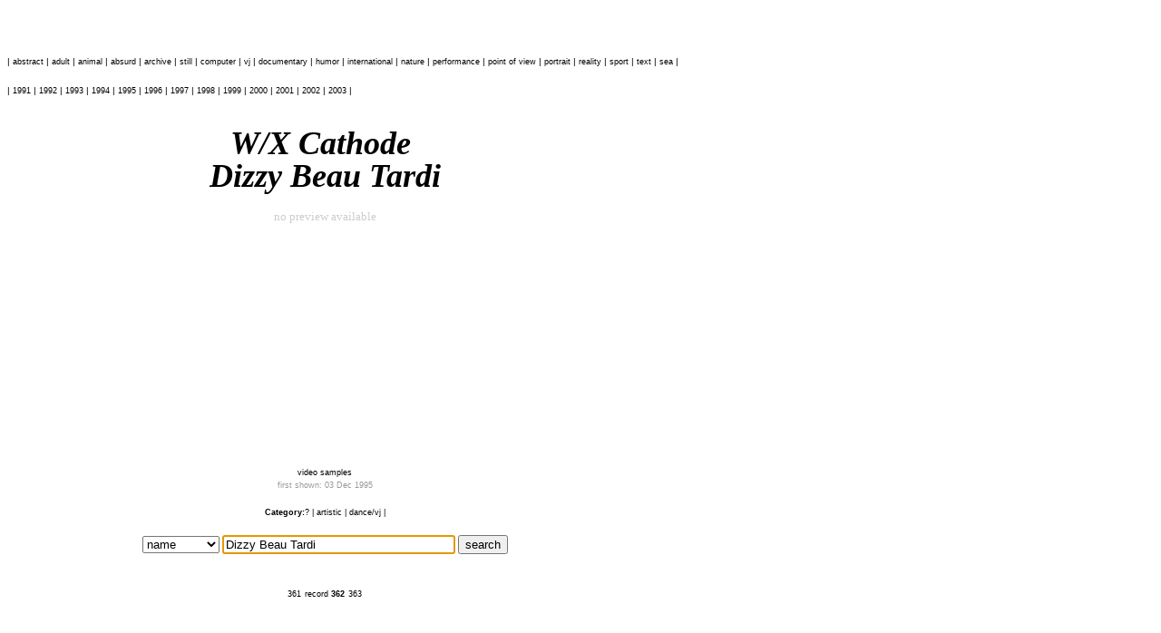

--- FILE ---
content_type: text/html
request_url: https://www.park.nl/park_cms/public/index.php?thissection_id=17&record=362
body_size: 3100
content:
 
 
<!DOCTYPE HTML PUBLIC "-//W3C//DTD HTML 4.01 Transitional//EN"
"http://www.w3.org/TR/html4/loose.dtd">
<html>
<!-- tophtml i -->
<head>
<title>Park 4DTV - 24/7 art stream - Old Catalog</title>

<meta http-equiv="Content-Type" content="text/html; charset=iso-8859-1">

<META NAME="author" CONTENT="takken@park.nl">
<META NAME="robots" CONTENT="ALL">
<META NAME="reply-to" CONTENT="info@park.nl">
<META NAME="copyright" CONTENT="Park 4DTV">
<META NAME="rating" CONTENT="General">
<META NAME="revisit-after" CONTENT="30 days">
<META NAME="ROBOTS" CONTENT="ALL">
<META NAME="description" CONTENT="Park 4dtv broadcasts a never ending internet stream full of great video art. Worlds best art stream straight from amsterdam.">
<META NAME="Keyword" Content="art, video, movies, thing, kunst, videokunst, film, films, stream, videostream, quicktime, downlaod, channel, channels, audio, multimedia, 24, 7, forever, 4dtv, park, amsterdam, television">

<link rel="alternate" type="application/rss+xml" title="Park4d.tv hot news" href="http://www.park.nl/park_cms/rss/feed.xml">

<script type="text/javascript">
<!--
	focus();
	
	function inputFocus()
	{
		if (document.zoek.query != null) {
			document.zoek.query.focus();
			document.zoek.query.select();
			document.zoek.query.value="";
		} else if (document.zoek.query0 != null) {
			document.zoek.query0.focus();
			document.zoek.query0.select();
			document.zoek.query0.value="";
		} else if (document.zoek.MODtext != null) {
			document.zoek.MODtext.focus();
			document.zoek.MODtext.select();
			document.zoek.MODtext.value="";
		
		}	
		document.zoek.query.focus();
		document.zoek.query.select();
		document.zoek.query.value="";
	
	}
	
	function inputBack()
	{ 
	if  (document.zoek.query.value=="") {
		document.zoek.query.value='< word + enter >';
	}
	}


function openremote() {
    remoteWin = window.open ("/4dtv/museumnw/showm.php3?msiedummy=988369633", "show_park", "resizable=yes");
} 
//-->
</script>
<SCRIPT  type="text/javascript">
	<!-- Begin
	function popUp(URL,Width,Height) {
	day = new Date();
	id = day.getTime();
	eval("window"+Width+Height+" = window.open(URL,'pop','toolbar=1,scrollbars=0,location=0,statusbar=0,menubar=0,resizable=1,width="+Width+",height="+Height+",left = 20,top = 40');");
	}
	// End -->
</script>

<link href="../includes/park.css" rel="stylesheet" type="text/css">
</head>

<body>
<table  border="0" cellspacing="0" cellpadding="0">
  <tr>
    <td width="128" align="left" valign="middle"><object classid="clsid:d27cdb6e-ae6d-11cf-96b8-444553540000" 
codebase="http://fpdownload.macromedia.com/pub/shockwave/cabs/flash/swflash.cab#version=6,0,0,0" width="128" height="32" id="park" align="middle">
<param name="movie" value="../images/PARK4DTVLOGO.swf" />
<param name="quality" value="high" />
<param name="bgcolor" value="#ffffff" />
<embed src="../images/PARK4DTVLOGO.swf" quality="high" bgcolor="#ffffff" width="128" height="32" name="park" 
align="middle" type="application/x-shockwave-flash" pluginspage="http://www.macromedia.com/go/getflashplayer" />
</object></td>
    <td width="11" align="left" valign="middle"><img src="../images/spacer.gif" width="16" height="25"></td>
    <td align="left" valign="middle" class="smalllink">
    
     </td>
 
 <td align="left" valign="middle" class="smalllink">
 <img src="../images/spacer.gif" width="51" height="4"><br>&nbsp;&nbsp;


<OBJECT CLASSID="clsid:02BF25D5-8C17-4B23-BC80-D3488ABDDC6B" width="88" height="24" 
CODEBASE="http://www.apple.com/qtactivex/qtplugin.cab">
<PARAM name="SRC" VALUE="http://www.park.nl/streams/fullscreen/streamfullscreenbut.mov">
<PARAM name="AUTOPLAY" VALUE="false">
<PARAM name="CONTROLLER" VALUE="false">
<embed src="http://www.park.nl/streams/fullscreen/streamfullscreenbut.mov" 
width="88" height="24" 
autoplay="false" 
controller="false"
type="video/quicktime" 
PLUGINSPAGE="http://www.apple.com/quicktime/">
</embed>
</OBJECT> 


<!-- 
<OBJECT CLASSID="clsid:02BF25D5-8C17-4B23-BC80-D3488ABDDC6B" width="60" height="14" 
CODEBASE="http://www.apple.com/qtactivex/qtplugin.cab">
<PARAM name="SRC" VALUE="http://www.park.nl/streams/fullscreen/guestcast_fs_small.swf">
<PARAM name="AUTOPLAY" VALUE="false">
<PARAM name="CONTROLLER" VALUE="false">
<embed src="http://www.park.nl/streams/fullscreen/guestcast_fs_small.swf" 
width="60" height="14" 
autoplay="false" 
controller="false"
type="video/quicktime"
href="http://www.park.nl/streams/fullscreen/fs_xml.php" target="quicktimeplayer" PLUGINSPAGE="http://www.apple.com/quicktime/">
</embed>
</OBJECT> 
 -->



 </td>
 
 
  </tr>
</table>
<img src="../images/spacer.gif" width="801" height="19">
<!-- tophtml i -->
<!-- rec: '' --><!-- argc: '' --><!--catalog/catnw/1showrec.php3---><HEAD>
<TITLE> by </TITLE>
<script language="javascript">
  <!--
    focus();
    //window.name = "boven";

    function inputFocus ()
    {
      if (document.Search.query != null) {
        document.Search.query.focus();
      }
      else if (document.Search.query0 != null) {
        document.Search.query0.focus();
      }
      else if (document.Search.MODtext != null) {
        document.Search.MODtext.focus();
      }
    }
  //-->
</script>
<link rel="stylesheet" href="../../catalog/catnw/2algemeencat.css" type="text/css">
</head>
<body>




<br><a href="http://www.park.nl/park_cms/public/index.php?thissection_id=17&field=category&query="><font class="plat"></font></a> | <a href="http://www.park.nl/park_cms/public/index.php?thissection_id=17&field=category&query=abstract"><font class="plat">abstract</font></a> | <a href="http://www.park.nl/park_cms/public/index.php?thissection_id=17&field=category&query=adult"><font class="plat">adult</font></a> | <a href="http://www.park.nl/park_cms/public/index.php?thissection_id=17&field=category&query=animal"><font class="plat">animal</font></a> | <a href="http://www.park.nl/park_cms/public/index.php?thissection_id=17&field=category&query=absurd"><font class="plat">absurd</font></a> | <a href="http://www.park.nl/park_cms/public/index.php?thissection_id=17&field=category&query=archive"><font class="plat">archive</font></a> | <a href="http://www.park.nl/park_cms/public/index.php?thissection_id=17&field=category&query=still"><font class="plat">still</font></a> | <a href="http://www.park.nl/park_cms/public/index.php?thissection_id=17&field=category&query=computer"><font class="plat">computer</font></a> | <a href="http://www.park.nl/park_cms/public/index.php?thissection_id=17&field=category&query=vj"><font class="plat">vj</font></a> | <a href="http://www.park.nl/park_cms/public/index.php?thissection_id=17&field=category&query=documentary"><font class="plat">documentary</font></a> | <a href="http://www.park.nl/park_cms/public/index.php?thissection_id=17&field=category&query=humor"><font class="plat">humor</font></a> | <a href="http://www.park.nl/park_cms/public/index.php?thissection_id=17&field=category&query=international"><font class="plat">international</font></a> | <a href="http://www.park.nl/park_cms/public/index.php?thissection_id=17&field=category&query=nature"><font class="plat">nature</font></a> | <a href="http://www.park.nl/park_cms/public/index.php?thissection_id=17&field=category&query=performance"><font class="plat">performance</font></a> | <a href="http://www.park.nl/park_cms/public/index.php?thissection_id=17&field=category&query=point+of+view"><font class="plat">point of view</font></a> | <a href="http://www.park.nl/park_cms/public/index.php?thissection_id=17&field=category&query=portrait"><font class="plat">portrait</font></a> | <a href="http://www.park.nl/park_cms/public/index.php?thissection_id=17&field=category&query=reality"><font class="plat">reality</font></a> | <a href="http://www.park.nl/park_cms/public/index.php?thissection_id=17&field=category&query=sport"><font class="plat">sport</font></a> | <a href="http://www.park.nl/park_cms/public/index.php?thissection_id=17&field=category&query=text"><font class="plat">text</font></a> | <a href="http://www.park.nl/park_cms/public/index.php?thissection_id=17&field=category&query=sea"><font class="plat">sea</font></a> | <br><br><a href="http://www.park.nl/park_cms/public/index.php?thissection_id=17&field=date&query="><font class="plat"></font></a> | <a href="http://www.park.nl/park_cms/public/index.php?thissection_id=17&field=date&query=1991"><font class="plat">1991</font></a> | <a href="http://www.park.nl/park_cms/public/index.php?thissection_id=17&field=date&query=1992"><font class="plat">1992</font></a> | <a href="http://www.park.nl/park_cms/public/index.php?thissection_id=17&field=date&query=1993"><font class="plat">1993</font></a> | <a href="http://www.park.nl/park_cms/public/index.php?thissection_id=17&field=date&query=1994"><font class="plat">1994</font></a> | <a href="http://www.park.nl/park_cms/public/index.php?thissection_id=17&field=date&query=1995"><font class="plat">1995</font></a> | <a href="http://www.park.nl/park_cms/public/index.php?thissection_id=17&field=date&query=1996"><font class="plat">1996</font></a> | <a href="http://www.park.nl/park_cms/public/index.php?thissection_id=17&field=date&query=1997"><font class="plat">1997</font></a> | <a href="http://www.park.nl/park_cms/public/index.php?thissection_id=17&field=date&query=1998"><font class="plat">1998</font></a> | <a href="http://www.park.nl/park_cms/public/index.php?thissection_id=17&field=date&query=1999"><font class="plat">1999</font></a> | <a href="http://www.park.nl/park_cms/public/index.php?thissection_id=17&field=date&query=2000"><font class="plat">2000</font></a> | <a href="http://www.park.nl/park_cms/public/index.php?thissection_id=17&field=date&query=2001"><font class="plat">2001</font></a> | <a href="http://www.park.nl/park_cms/public/index.php?thissection_id=17&field=date&query=2002"><font class="plat">2002</font></a> | <a href="http://www.park.nl/park_cms/public/index.php?thissection_id=17&field=date&query=2003"><font class="plat">2003</font></a> | <br>


<BR><BR>



<table border="0" width="700" cellspacing="0" cellpadding="0">
	<tr>
		<td align=center>


				
				
				<div class="artheader">
				<center>
				&nbsp;W/X Cathode
 &nbsp;<br> Dizzy Beau Tardi
				</center>
				</div>
				
				
				<BR>
				
				
				
				<TABLE width=320 height=255 CELLSPACING="2" CELLPADDING="1">
				<TR ALIGN="left" VALIGN="top">
					<TD><center><font color="cccccc" size="-1" face="Verdana">no preview available</font></center></TD>
				</TR>
				</TABLE>
				
				
				<BR><BR>
				
				<font class='plat'>
				video samples 
<br>
				</font>
				<font class='smallgreyed'>
				first shown: 03 Dec 1995
<br><br>
				</font>
				
				<font class='plat'>
				<b>Category:</b><a href="http://www.park.nl/park_cms/public/index.php?thissection_id=17&field=category&query=%3F"><font class="plat">?</font></a> | <a href="http://www.park.nl/park_cms/public/index.php?thissection_id=17&field=category&query=artistic"><font class="plat">artistic</font></a> | <a href="http://www.park.nl/park_cms/public/index.php?thissection_id=17&field=category&query=dance%2Fvj"><font class="plat">dance/vj</font></a> | 				</font>
				
				<BR><BR>
				

				
				
<TABLE BORDER=0 BGCOLOR=ffffff><TR>
  <TD ALIGN=LEFT>
    <FORM ACTION="/park_cms/public/index.php" METHOD=GET NAME=Search>
    <SELECT NAME="field">
      <OPTION VALUE=name>name</OPTION>
      <OPTION VALUE=title>title</OPTION>
	<OPTION VALUE=discription>description</OPTION>
	<OPTION VALUE=record>record</OPTION>
    </SELECT>
     <INPUT TYPE=hidden NAME=thissection_id value=17>
    <INPUT TYPE=TEXT SIZE=30 NAME=query value="Dizzy Beau Tardi">
    <INPUT TYPE=SUBMIT VALUE=search>
    </FORM>
    </TD>
    </TR>
</TABLE>		
				
				
				
				
				
				
				<BR><BR>
				
				
				<TABLE BORDER=0  BGCOLOR=ffffff TEXT=000000><TR>
				  <TD ALIGN=LEFT valign=middle><A HREF="http://www.park.nl/park_cms/public/index.php?thissection_id=17&record=361" class='plat'><font class='plat'>361</font></A></td>
				  <TD ALIGN=MIDDLE valign=top><font class='plat'>record <B>362</B></font></td>
				<TD ALIGN=RIGHT><A HREF="http://www.park.nl/park_cms/public/index.php?thissection_id=17&record=363" class='plat'><font class='plat'>363</font></A></td>
				</TABLE>
			<center>

		</td>
	</tr>
</table>



<SCRIPT LANGUAGE="JavaScript">
  <!--
    inputFocus( );
  // -->

</SCRIPT>

</BODY>
</HTML>



--- FILE ---
content_type: text/css
request_url: https://www.park.nl/park_cms/includes/park.css
body_size: 442
content:
td {  
font-family: Verdana, Arial, Helvetica, sans-serif;
font-size: 10px; 
line-height : 16px; 
font-style: normal;
color: #000000;
}
a { 
font-family: Verdana, Arial, Helvetica, sans-serif; 
color: #009933; 
text-decoration: none; 
font-weight: bold
}
A:hover {  
font-family: Verdana, Arial, Helvetica, sans-serif; 
color: #00CC33; 
text-decoration: 
underline; font-weight: bold
}
A:active { 
font-family: Verdana, Arial, Helvetica, sans-serif; 
color: #00CC33; 
text-decoration: none; 
font-weight: bold
}
body {  
font-family: Verdana, Arial, Helvetica, sans-serif;
font-size: 10px; 
line-height : 16px; 
font-style: normal; 
color: #000000;
}
.greyed {  
font-family: Verdana, Arial, Helvetica, sans-serif;
font-size: 10px; 
font-weight: normal; 
color: #666666
}
.greyedbold {  
font-family: Verdana, Arial, Helvetica, sans-serif;
font-size: 10px; 
font-weight: bold; 
color: #666666
}
.artheader {
	font-family: "Times New Roman", Times, serif;
	font-size: 36px;
	font-style: italic;
	font-weight: bold;
	color: #000000;
	line-height: 36px;
}
.introduction {
	font-family: Verdana, Arial, Helvetica, sans-serif;
	font-size: 12px;
	color: #000000;
	font-weight: bold;
	line-height: 20px;
}
.nonlink {  
	font-family: Verdana, Arial, Helvetica, sans-serif; 
	font-size: 10px; 
	color: #000000; 
	text-decoration: none; 
	font-weight: bold
}
.smallgreyed {
	font-family: Verdana, Arial, Helvetica, sans-serif;
	font-size: 9px;
	color: #999999;
}
.smallgreyed:hover {
	font-family: Verdana, Arial, Helvetica, sans-serif;
	font-size: 9px;
	color: #999999;
}
.plat {  
	background: white;   
	font-weight : normal; 
   font-size : 10px; 
   line-height : 16px; 
   font-family : Verdana, Arial, Helvetica, sans-serif; 
   color : #000000; 
   text-align : left; 
}